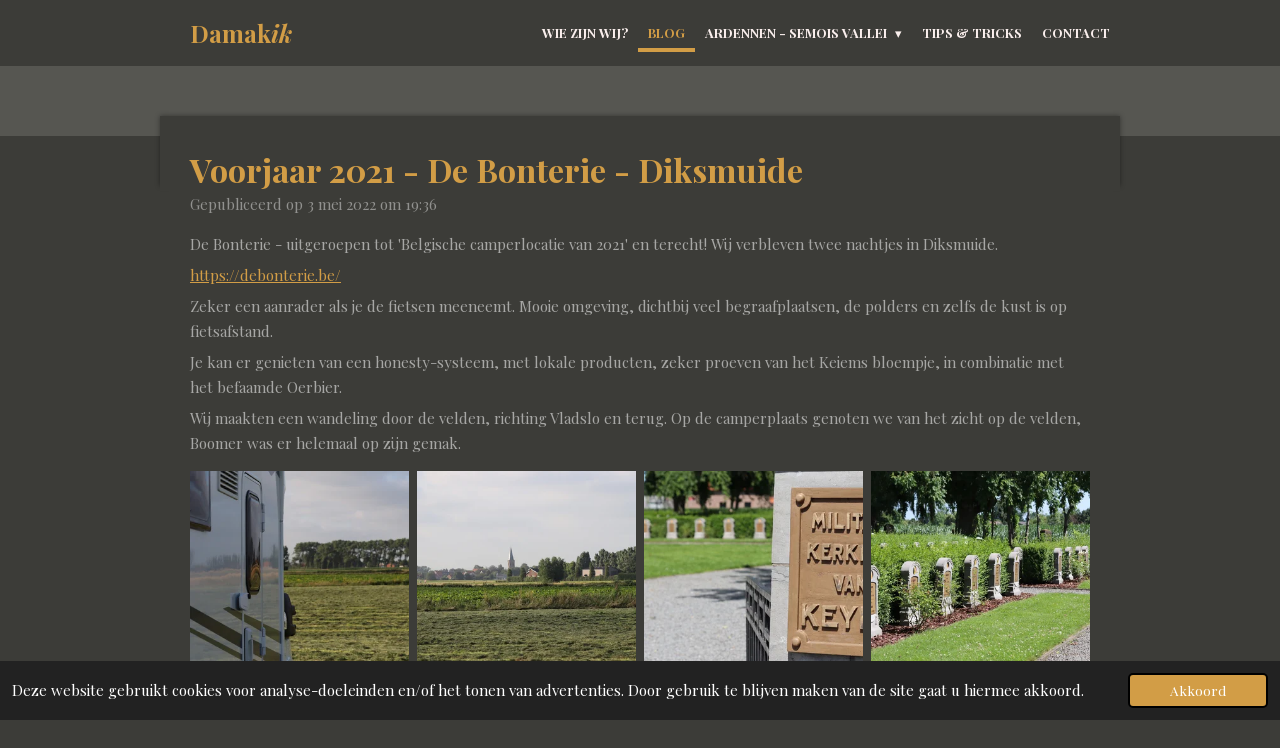

--- FILE ---
content_type: text/html; charset=UTF-8
request_url: https://www.damakik.be/blog/905195_voorjaar-2021-de-bonterie-diksmuide
body_size: 11745
content:
<!DOCTYPE html>
<html lang="nl">
    <head>
        <meta http-equiv="Content-Type" content="text/html; charset=utf-8">
        <meta name="viewport" content="width=device-width, initial-scale=1.0, maximum-scale=5.0">
        <meta http-equiv="X-UA-Compatible" content="IE=edge">
        <link rel="canonical" href="https://www.damakik.be/blog/905195_voorjaar-2021-de-bonterie-diksmuide">
        <link rel="sitemap" type="application/xml" href="https://www.damakik.be/sitemap.xml">
        <meta property="og:title" content="Voorjaar 2021 - De Bonterie - Diksmuide">
        <meta property="og:url" content="https://www.damakik.be/blog/905195_voorjaar-2021-de-bonterie-diksmuide">
        <base href="https://www.damakik.be/">
        <meta name="description" property="og:description" content="Naar Diksmuide, op camperplaats De Bonterie">
                <script nonce="5ecf6a0fe90afbbbe39848402b106d2f">
            
            window.JOUWWEB = window.JOUWWEB || {};
            window.JOUWWEB.application = window.JOUWWEB.application || {};
            window.JOUWWEB.application = {"backends":[{"domain":"jouwweb.nl","freeDomain":"jouwweb.site"},{"domain":"webador.com","freeDomain":"webadorsite.com"},{"domain":"webador.de","freeDomain":"webadorsite.com"},{"domain":"webador.fr","freeDomain":"webadorsite.com"},{"domain":"webador.es","freeDomain":"webadorsite.com"},{"domain":"webador.it","freeDomain":"webadorsite.com"},{"domain":"jouwweb.be","freeDomain":"jouwweb.site"},{"domain":"webador.ie","freeDomain":"webadorsite.com"},{"domain":"webador.co.uk","freeDomain":"webadorsite.com"},{"domain":"webador.at","freeDomain":"webadorsite.com"},{"domain":"webador.be","freeDomain":"webadorsite.com"},{"domain":"webador.ch","freeDomain":"webadorsite.com"},{"domain":"webador.ch","freeDomain":"webadorsite.com"},{"domain":"webador.mx","freeDomain":"webadorsite.com"},{"domain":"webador.com","freeDomain":"webadorsite.com"},{"domain":"webador.dk","freeDomain":"webadorsite.com"},{"domain":"webador.se","freeDomain":"webadorsite.com"},{"domain":"webador.no","freeDomain":"webadorsite.com"},{"domain":"webador.fi","freeDomain":"webadorsite.com"},{"domain":"webador.ca","freeDomain":"webadorsite.com"},{"domain":"webador.ca","freeDomain":"webadorsite.com"},{"domain":"webador.pl","freeDomain":"webadorsite.com"},{"domain":"webador.com.au","freeDomain":"webadorsite.com"},{"domain":"webador.nz","freeDomain":"webadorsite.com"}],"editorLocale":"nl-BE","editorTimezone":"Europe\/Brussels","editorLanguage":"nl","analytics4TrackingId":"G-E6PZPGE4QM","analyticsDimensions":[],"backendDomain":"www.jouwweb.nl","backendShortDomain":"jouwweb.nl","backendKey":"jouwweb-nl","freeWebsiteDomain":"jouwweb.site","noSsl":false,"build":{"reference":"bdb0db9"},"linkHostnames":["www.jouwweb.nl","www.webador.com","www.webador.de","www.webador.fr","www.webador.es","www.webador.it","www.jouwweb.be","www.webador.ie","www.webador.co.uk","www.webador.at","www.webador.be","www.webador.ch","fr.webador.ch","www.webador.mx","es.webador.com","www.webador.dk","www.webador.se","www.webador.no","www.webador.fi","www.webador.ca","fr.webador.ca","www.webador.pl","www.webador.com.au","www.webador.nz"],"assetsUrl":"https:\/\/assets.jwwb.nl","loginUrl":"https:\/\/www.jouwweb.nl\/inloggen","publishUrl":"https:\/\/www.jouwweb.nl\/v2\/website\/2463824\/publish-proxy","adminUserOrIp":false,"pricing":{"plans":{"lite":{"amount":"700","currency":"EUR"},"pro":{"amount":"1200","currency":"EUR"},"business":{"amount":"2400","currency":"EUR"}},"yearlyDiscount":{"price":{"amount":"0","currency":"EUR"},"ratio":0,"percent":"0%","discountPrice":{"amount":"0","currency":"EUR"},"termPricePerMonth":{"amount":"0","currency":"EUR"},"termPricePerYear":{"amount":"0","currency":"EUR"}}},"hcUrl":{"add-product-variants":"https:\/\/help.jouwweb.nl\/hc\/nl\/articles\/28594307773201","basic-vs-advanced-shipping":"https:\/\/help.jouwweb.nl\/hc\/nl\/articles\/28594268794257","html-in-head":"https:\/\/help.jouwweb.nl\/hc\/nl\/articles\/28594336422545","link-domain-name":"https:\/\/help.jouwweb.nl\/hc\/nl\/articles\/28594325307409","optimize-for-mobile":"https:\/\/help.jouwweb.nl\/hc\/nl\/articles\/28594312927121","seo":"https:\/\/help.jouwweb.nl\/hc\/nl\/sections\/28507243966737","transfer-domain-name":"https:\/\/help.jouwweb.nl\/hc\/nl\/articles\/28594325232657","website-not-secure":"https:\/\/help.jouwweb.nl\/hc\/nl\/articles\/28594252935825"}};
            window.JOUWWEB.brand = {"type":"jouwweb","name":"JouwWeb","domain":"JouwWeb.nl","supportEmail":"support@jouwweb.nl"};
                    
                window.JOUWWEB = window.JOUWWEB || {};
                window.JOUWWEB.websiteRendering = {"locale":"nl-NL","timezone":"Europe\/Brussels","routes":{"api\/upload\/product-field":"\/_api\/upload\/product-field","checkout\/cart":"\/winkelwagen","payment":"\/bestelling-afronden\/:publicOrderId","payment\/forward":"\/bestelling-afronden\/:publicOrderId\/forward","public-order":"\/bestelling\/:publicOrderId","checkout\/authorize":"\/winkelwagen\/authorize\/:gateway","wishlist":"\/verlanglijst"}};
                                                    window.JOUWWEB.website = {"id":2463824,"locale":"nl-NL","enabled":true,"title":"Damakik","hasTitle":true,"roleOfLoggedInUser":null,"ownerLocale":"nl-BE","plan":"pro","freeWebsiteDomain":"jouwweb.site","backendKey":"jouwweb-be","currency":"EUR","defaultLocale":"nl-NL","url":"https:\/\/www.damakik.be\/","homepageSegmentId":13489437,"category":"website","isOffline":false,"isPublished":true,"locales":["nl-NL"],"allowed":{"ads":false,"credits":true,"externalLinks":true,"slideshow":true,"customDefaultSlideshow":true,"hostedAlbums":true,"moderators":true,"mailboxQuota":1,"statisticsVisitors":true,"statisticsDetailed":true,"statisticsMonths":1,"favicon":true,"password":true,"freeDomains":0,"freeMailAccounts":1,"canUseLanguages":false,"fileUpload":true,"legacyFontSize":false,"webshop":true,"products":10,"imageText":false,"search":true,"audioUpload":true,"videoUpload":0,"allowDangerousForms":false,"allowHtmlCode":true,"mobileBar":true,"sidebar":false,"poll":false,"allowCustomForms":true,"allowBusinessListing":true,"allowCustomAnalytics":true,"allowAccountingLink":true,"digitalProducts":false,"sitemapElement":true},"mobileBar":{"enabled":false,"theme":"light","email":{"active":true},"location":{"active":false},"phone":{"active":false},"whatsapp":{"active":true},"social":{"active":false,"network":"facebook"}},"webshop":{"enabled":false,"currency":"EUR","taxEnabled":true,"taxInclusive":true,"vatDisclaimerVisible":false,"orderNotice":"<p>Indien je speciale wensen hebt, kan je deze doorgeven in het &#39;Opmerkingen&#39; veld in de laatste stap. Laat ons gerust weten welke andere producten u graag nog zou willen vinden in de shop.<\/p>","orderConfirmation":"<p>Hartelijk bedankt voor je bestelling! Koos je voor &#39;afhalen in Lebbeke&#39;, dan nemen wij snel contact met je op om een datum te prikken.<\/p>","freeShipping":true,"freeShippingAmount":"30.00","shippingDisclaimerVisible":false,"pickupAllowed":true,"couponAllowed":true,"detailsPageAvailable":true,"socialMediaVisible":true,"termsPage":9586848,"termsPageUrl":"\/contact","extraTerms":null,"pricingVisible":true,"orderButtonVisible":true,"shippingAdvanced":false,"shippingAdvancedBackEnd":false,"soldOutVisible":true,"backInStockNotificationEnabled":false,"canAddProducts":true,"nextOrderNumber":38,"allowedServicePoints":["bpost"],"sendcloudConfigured":false,"sendcloudFallbackPublicKey":"a3d50033a59b4a598f1d7ce7e72aafdf","taxExemptionAllowed":true,"invoiceComment":null,"emptyCartVisible":false,"minimumOrderPrice":null,"productNumbersEnabled":false,"wishlistEnabled":false,"hideTaxOnCart":false},"isTreatedAsWebshop":false};                            window.JOUWWEB.cart = {"products":[],"coupon":null,"shippingCountryCode":null,"shippingChoice":null,"breakdown":[]};                            window.JOUWWEB.scripts = [];                        window.parent.JOUWWEB.colorPalette = window.JOUWWEB.colorPalette;
        </script>
                <title>Voorjaar 2021 - De Bonterie - Diksmuide</title>
                                                                                                                                                                            <meta name="twitter:card" content="summary">
                                                    <script src="https://www.google.com/recaptcha/enterprise.js?hl=nl&amp;render=explicit" nonce="5ecf6a0fe90afbbbe39848402b106d2f" data-turbo-track="reload"></script>
<script src="https://plausible.io/js/script.manual.js" nonce="5ecf6a0fe90afbbbe39848402b106d2f" data-turbo-track="reload" defer data-domain="shard24.jouwweb.nl"></script>
<link rel="stylesheet" type="text/css" href="https://gfonts.jwwb.nl/css?display=fallback&amp;family=Playfair+Display%3A400%2C700%2C400italic%2C700italic" nonce="5ecf6a0fe90afbbbe39848402b106d2f" data-turbo-track="dynamic">
<script src="https://assets.jwwb.nl/assets/build/website-rendering/nl-NL.js?bust=af8dcdef13a1895089e9" nonce="5ecf6a0fe90afbbbe39848402b106d2f" data-turbo-track="reload" defer></script>
<script src="https://assets.jwwb.nl/assets/website-rendering/runtime.cee983c75391f900fb05.js?bust=4ce5de21b577bc4120dd" nonce="5ecf6a0fe90afbbbe39848402b106d2f" data-turbo-track="reload" defer></script>
<script src="https://assets.jwwb.nl/assets/website-rendering/812.881ee67943804724d5af.js?bust=78ab7ad7d6392c42d317" nonce="5ecf6a0fe90afbbbe39848402b106d2f" data-turbo-track="reload" defer></script>
<script src="https://assets.jwwb.nl/assets/website-rendering/main.5cc2a9179e0462270809.js?bust=47fa63093185ee0400ae" nonce="5ecf6a0fe90afbbbe39848402b106d2f" data-turbo-track="reload" defer></script>
<link rel="preload" href="https://assets.jwwb.nl/assets/website-rendering/styles.c611799110a447e67981.css?bust=226f06dc4f39cd5a64cc" as="style">
<link rel="preload" href="https://assets.jwwb.nl/assets/website-rendering/fonts/icons-website-rendering/font/website-rendering.woff2?bust=bd2797014f9452dadc8e" as="font" crossorigin>
<link rel="preconnect" href="https://gfonts.jwwb.nl">
<link rel="stylesheet" type="text/css" href="https://assets.jwwb.nl/assets/website-rendering/styles.c611799110a447e67981.css?bust=226f06dc4f39cd5a64cc" nonce="5ecf6a0fe90afbbbe39848402b106d2f" data-turbo-track="dynamic">
<link rel="preconnect" href="https://assets.jwwb.nl">
<link rel="stylesheet" type="text/css" href="https://primary.jwwb.nl/public/z/u/j/temp-pezsrocwjfgkwhjtmrtd/style.css?bust=1768828649" nonce="5ecf6a0fe90afbbbe39848402b106d2f" data-turbo-track="dynamic">    </head>
    <body
        id="top"
        class="jw-is-no-slideshow jw-header-is-text jw-is-segment-post jw-is-frontend jw-is-no-sidebar jw-is-no-messagebar jw-is-no-touch-device jw-is-no-mobile"
                                    data-jouwweb-page="905195"
                                                data-jouwweb-segment-id="905195"
                                                data-jouwweb-segment-type="post"
                                                data-template-threshold="960"
                                                data-template-name="professional&#x7C;professional-shop"
                            itemscope
        itemtype="https://schema.org/NewsArticle"
    >
                                    <meta itemprop="url" content="https://www.damakik.be/blog/905195_voorjaar-2021-de-bonterie-diksmuide">
        <a href="#main-content" class="jw-skip-link">
            Ga direct naar de hoofdinhoud        </a>
        <div class="jw-background"></div>
        <div class="jw-body">
            <div class="jw-mobile-menu jw-mobile-is-text js-mobile-menu">
            <span class="jw-mobile-menu__button jw-mobile-menu__button--dummy"></span>        <div class="jw-mobile-header jw-mobile-header--text">
        <a            class="jw-mobile-header-content"
                            href="/"
                        >
                                        <div class="jw-mobile-text">
                    <span style="display: inline-block; font-size: 30px;"><span style="display: inline-block; font-size: 16px;"><span style="display: inline-block; font-size: 24px;"> <strong>Damak<em>ik</em></strong></span></span></span>                </div>
                    </a>
    </div>

    
            <button
            type="button"
            class="jw-mobile-menu__button jw-mobile-toggle"
            aria-label="Open / sluit menu"
        >
            <span class="jw-icon-burger"></span>
        </button>
    </div>
            <header class="topbar js-fixed-header-container">
    <div class="inner clear js-topbar-content-container">
        <div class="header">
            <div class="jw-header-logo">
        <div
    class="jw-header jw-header-title-container jw-header-text jw-header-text-toggle"
    data-stylable="true"
>
    <a        id="jw-header-title"
        class="jw-header-title"
                    href="/"
            >
        <span style="display: inline-block; font-size: 30px;"><span style="display: inline-block; font-size: 16px;"><span style="display: inline-block; font-size: 24px;"> <strong>Damak<em>ik</em></strong></span></span></span>    </a>
</div>
</div>
        </div>
        <nav class="jw-menu-copy">
            <ul
    id="jw-menu"
    class="jw-menu jw-menu-horizontal"
            >
            <li
    class="jw-menu-item"
>
        <a        class="jw-menu-link"
        href="/"                                            data-page-link-id="13489437"
                            >
                <span class="">
            Wie zijn wij?        </span>
            </a>
                </li>
            <li
    class="jw-menu-item jw-menu-is-active"
>
        <a        class="jw-menu-link js-active-menu-item"
        href="/blog"                                            data-page-link-id="9580219"
                            >
                <span class="">
            Blog        </span>
            </a>
                </li>
            <li
    class="jw-menu-item jw-menu-has-submenu"
>
        <a        class="jw-menu-link"
        href="/ardennen-semois-vallei"                                            data-page-link-id="32859507"
                            >
                <span class="">
            Ardennen - Semois vallei        </span>
                    <span class="jw-arrow jw-arrow-toplevel"></span>
            </a>
                    <ul
            class="jw-submenu"
                    >
                            <li
    class="jw-menu-item jw-menu-has-submenu"
>
        <a        class="jw-menu-link"
        href="/ardennen-semois-vallei/wandelingen"                                            data-page-link-id="32859802"
                            >
                <span class="">
            Wandelingen        </span>
                    <span class="jw-arrow"></span>
            </a>
                    <ul
            class="jw-submenu"
                    >
                            <li
    class="jw-menu-item"
>
        <a        class="jw-menu-link"
        href="/ardennen-semois-vallei/wandelingen/pittige-wandelingen-met-prachtige-uitzichten"                                            data-page-link-id="33016709"
                            >
                <span class="">
            Pittige wandelingen met prachtige uitzichten        </span>
            </a>
                </li>
                            <li
    class="jw-menu-item"
>
        <a        class="jw-menu-link"
        href="/ardennen-semois-vallei/wandelingen/hondvriendelijke-routes"                                            data-page-link-id="33016725"
                            >
                <span class="">
            Hondvriendelijke routes        </span>
            </a>
                </li>
                            <li
    class="jw-menu-item"
>
        <a        class="jw-menu-link"
        href="/ardennen-semois-vallei/wandelingen/trek-eropuit-de-wijde-omgeving-in"                                            data-page-link-id="33016743"
                            >
                <span class="">
            Trek eropuit, de wijde omgeving in        </span>
            </a>
                </li>
                    </ul>
        </li>
                            <li
    class="jw-menu-item"
>
        <a        class="jw-menu-link"
        href="/ardennen-semois-vallei/de-mooiste-dorpjes"                                            data-page-link-id="32875587"
                            >
                <span class="">
            De mooiste dorpjes        </span>
            </a>
                </li>
                            <li
    class="jw-menu-item jw-menu-has-submenu"
>
        <a        class="jw-menu-link"
        href="/ardennen-semois-vallei/leuke-adresjes"                                            data-page-link-id="32860206"
                            >
                <span class="">
            Leuke adresjes        </span>
                    <span class="jw-arrow"></span>
            </a>
                    <ul
            class="jw-submenu"
                    >
                            <li
    class="jw-menu-item"
>
        <a        class="jw-menu-link"
        href="/ardennen-semois-vallei/leuke-adresjes/eten-en-drinken"                                            data-page-link-id="33016562"
                            >
                <span class="">
            Eten en drinken        </span>
            </a>
                </li>
                            <li
    class="jw-menu-item"
>
        <a        class="jw-menu-link"
        href="/ardennen-semois-vallei/leuke-adresjes/shoppen-en-ontdekken"                                            data-page-link-id="33016643"
                            >
                <span class="">
            Shoppen en ontdekken        </span>
            </a>
                </li>
                            <li
    class="jw-menu-item"
>
        <a        class="jw-menu-link"
        href="/ardennen-semois-vallei/leuke-adresjes/boodschappen-en-praktische-tips"                                            data-page-link-id="33016651"
                            >
                <span class="">
            Boodschappen en praktische tips        </span>
            </a>
                </li>
                    </ul>
        </li>
                    </ul>
        </li>
            <li
    class="jw-menu-item"
>
        <a        class="jw-menu-link"
        href="/tips-tricks"                                            data-page-link-id="9603423"
                            >
                <span class="">
            Tips &amp; tricks        </span>
            </a>
                </li>
            <li
    class="jw-menu-item"
>
        <a        class="jw-menu-link"
        href="/contact"                                            data-page-link-id="9586848"
                            >
                <span class="">
            Contact        </span>
            </a>
                </li>
    
    </ul>

    <script nonce="5ecf6a0fe90afbbbe39848402b106d2f" id="jw-mobile-menu-template" type="text/template">
        <ul id="jw-menu" class="jw-menu jw-menu-horizontal">
                            <li
    class="jw-menu-item"
>
        <a        class="jw-menu-link"
        href="/"                                            data-page-link-id="13489437"
                            >
                <span class="">
            Wie zijn wij?        </span>
            </a>
                </li>
                            <li
    class="jw-menu-item jw-menu-is-active"
>
        <a        class="jw-menu-link js-active-menu-item"
        href="/blog"                                            data-page-link-id="9580219"
                            >
                <span class="">
            Blog        </span>
            </a>
                </li>
                            <li
    class="jw-menu-item jw-menu-has-submenu"
>
        <a        class="jw-menu-link"
        href="/ardennen-semois-vallei"                                            data-page-link-id="32859507"
                            >
                <span class="">
            Ardennen - Semois vallei        </span>
                    <span class="jw-arrow jw-arrow-toplevel"></span>
            </a>
                    <ul
            class="jw-submenu"
                    >
                            <li
    class="jw-menu-item jw-menu-has-submenu"
>
        <a        class="jw-menu-link"
        href="/ardennen-semois-vallei/wandelingen"                                            data-page-link-id="32859802"
                            >
                <span class="">
            Wandelingen        </span>
                    <span class="jw-arrow"></span>
            </a>
                    <ul
            class="jw-submenu"
                    >
                            <li
    class="jw-menu-item"
>
        <a        class="jw-menu-link"
        href="/ardennen-semois-vallei/wandelingen/pittige-wandelingen-met-prachtige-uitzichten"                                            data-page-link-id="33016709"
                            >
                <span class="">
            Pittige wandelingen met prachtige uitzichten        </span>
            </a>
                </li>
                            <li
    class="jw-menu-item"
>
        <a        class="jw-menu-link"
        href="/ardennen-semois-vallei/wandelingen/hondvriendelijke-routes"                                            data-page-link-id="33016725"
                            >
                <span class="">
            Hondvriendelijke routes        </span>
            </a>
                </li>
                            <li
    class="jw-menu-item"
>
        <a        class="jw-menu-link"
        href="/ardennen-semois-vallei/wandelingen/trek-eropuit-de-wijde-omgeving-in"                                            data-page-link-id="33016743"
                            >
                <span class="">
            Trek eropuit, de wijde omgeving in        </span>
            </a>
                </li>
                    </ul>
        </li>
                            <li
    class="jw-menu-item"
>
        <a        class="jw-menu-link"
        href="/ardennen-semois-vallei/de-mooiste-dorpjes"                                            data-page-link-id="32875587"
                            >
                <span class="">
            De mooiste dorpjes        </span>
            </a>
                </li>
                            <li
    class="jw-menu-item jw-menu-has-submenu"
>
        <a        class="jw-menu-link"
        href="/ardennen-semois-vallei/leuke-adresjes"                                            data-page-link-id="32860206"
                            >
                <span class="">
            Leuke adresjes        </span>
                    <span class="jw-arrow"></span>
            </a>
                    <ul
            class="jw-submenu"
                    >
                            <li
    class="jw-menu-item"
>
        <a        class="jw-menu-link"
        href="/ardennen-semois-vallei/leuke-adresjes/eten-en-drinken"                                            data-page-link-id="33016562"
                            >
                <span class="">
            Eten en drinken        </span>
            </a>
                </li>
                            <li
    class="jw-menu-item"
>
        <a        class="jw-menu-link"
        href="/ardennen-semois-vallei/leuke-adresjes/shoppen-en-ontdekken"                                            data-page-link-id="33016643"
                            >
                <span class="">
            Shoppen en ontdekken        </span>
            </a>
                </li>
                            <li
    class="jw-menu-item"
>
        <a        class="jw-menu-link"
        href="/ardennen-semois-vallei/leuke-adresjes/boodschappen-en-praktische-tips"                                            data-page-link-id="33016651"
                            >
                <span class="">
            Boodschappen en praktische tips        </span>
            </a>
                </li>
                    </ul>
        </li>
                    </ul>
        </li>
                            <li
    class="jw-menu-item"
>
        <a        class="jw-menu-link"
        href="/tips-tricks"                                            data-page-link-id="9603423"
                            >
                <span class="">
            Tips &amp; tricks        </span>
            </a>
                </li>
                            <li
    class="jw-menu-item"
>
        <a        class="jw-menu-link"
        href="/contact"                                            data-page-link-id="9586848"
                            >
                <span class="">
            Contact        </span>
            </a>
                </li>
            
                    </ul>
    </script>
        </nav>
    </div>
</header>
<div class="wrapper">
    <div class="spacer"></div>
        <script nonce="5ecf6a0fe90afbbbe39848402b106d2f">
        window.JOUWWEB.templateConfig = {
            header: {
                selector: '.topbar',
                mobileSelector: '.jw-mobile-menu',
                updatePusher: function (headerHeight, state) {
                    $('.jw-menu-clone').css('top', headerHeight);

                    // Logo height change implies header height change, so we update
                    // the styles dependent on logo height in the same callback as the header height.
                    var headerLogoHeight = document.querySelector('.jw-header-logo').offsetHeight;
                    document.documentElement.style.setProperty('--header-logo-height', headerLogoHeight + 'px');
                },
            },
        };
    </script>
</div>
<div class="main-content">
    
<main id="main-content" class="block-content">
    <div data-section-name="content" class="jw-section jw-section-content jw-responsive">
        
<div class="jw-strip jw-strip--default jw-strip--style-color jw-strip--primary jw-strip--color-default jw-strip--padding-start"><div class="jw-strip__content-container"><div class="jw-strip__content jw-responsive">    
                    
    <h1
        class="jw-heading jw-heading-130 heading__no-margin jw-news-page__heading-without-margin js-editor-open-settings"
        itemprop="headline"
    >
        Voorjaar 2021 - De Bonterie - Diksmuide    </h1>
            <div class="jw-news-page__meta js-editor-open-settings">
                                                        <meta itemprop="image" content="https://primary.jwwb.nl/public/z/u/j/temp-pezsrocwjfgkwhjtmrtd/zynk0z/img_2108jpg.jpg">
                                        <meta itemprop="datePublished" content="2022-05-03T17:36:14+00:00">
                Gepubliceerd op 3 mei 2022 om 19:36                                                                <span
            itemscope
            itemprop="publisher"
            itemtype="https://schema.org/Organization"
        ><meta
                    itemprop="url"
                    content="https://www.damakik.be/"
                ><meta
                    itemprop="name"
                    content="Damakik"
                ><span
            itemscope
            itemprop="logo"
            itemtype="https://schema.org/ImageObject"
        ><meta
                    itemprop="url"
                    content="https://primary.jwwb.nl/public/z/u/j/temp-pezsrocwjfgkwhjtmrtd/q344ly/logo-damakik-5.jpg?enable-io=true&amp;enable=upscale&amp;height=60"
                ><meta
                    itemprop="width"
                    content="84"
                ><meta
                    itemprop="height"
                    content="60"
                ></span></span>                    </div>
    </div></div></div>
<div class="news-page-content-container">
    <div
    id="jw-element-161853569"
    data-jw-element-id="161853569"
        class="jw-tree-node jw-element jw-strip-root jw-tree-container jw-responsive jw-node-is-first-child jw-node-is-last-child"
>
    <div
    id="jw-element-352373748"
    data-jw-element-id="352373748"
        class="jw-tree-node jw-element jw-strip jw-tree-container jw-responsive jw-strip--default jw-strip--style-color jw-strip--color-default jw-strip--padding-both jw-node-is-first-child jw-strip--primary jw-node-is-last-child"
>
    <div class="jw-strip__content-container"><div class="jw-strip__content jw-responsive"><div
    id="jw-element-161853636"
    data-jw-element-id="161853636"
        class="jw-tree-node jw-element jw-image-text jw-node-is-first-child"
>
    <div class="jw-element-imagetext-text">
            <p>De Bonterie - uitgeroepen tot 'Belgische camperlocatie van 2021' en terecht! Wij verbleven twee nachtjes in Diksmuide.</p>
<p><a href="https://debonterie.be/">https://debonterie.be/</a></p>
<p>Zeker een aanrader als je de fietsen meeneemt. Mooie omgeving, dichtbij veel begraafplaatsen, de polders en zelfs de kust is op fietsafstand.&nbsp;</p>
<p>Je kan er genieten van een honesty-systeem, met lokale producten, zeker proeven van het Keiems bloempje, in combinatie met het befaamde Oerbier.</p>
<p>Wij maakten een wandeling door de velden, richting Vladslo en terug. Op de camperplaats genoten we van het zicht op de velden, Boomer was er helemaal op zijn gemak.&nbsp;&nbsp;</p>    </div>
</div><div
    id="jw-element-161854282"
    data-jw-element-id="161854282"
        class="jw-tree-node jw-element jw-album-raster jw-node-is-last-child"
>
    
<div class="jw-album jw-album--display-format-cover jw-album--size-medium jw-album--spacing-compact jw-album--no-captions" data-per-page="12">
            <a
    id="jw-album-image-16377826"
    href="https://primary.jwwb.nl/public/z/u/j/temp-pezsrocwjfgkwhjtmrtd/zynk0z/img_2108jpg.jpg"
    class="jw-album-image"
    data-width="1920"
    data-height="2880"
    data-caption="img_2108jpg.jpg"
    aria-label="img_2108jpg.jpg"
    style="--source-aspect-ratio: 0.6667"
>
    <div class="jw-album-image__inner">
        <div class="jw-album-image__aspect"></div>
        <img class="jw-album-image__image" alt="img_2108jpg.jpg" src="https://primary.jwwb.nl/public/z/u/j/temp-pezsrocwjfgkwhjtmrtd/zynk0z/img_2108jpg.jpg?enable-io=true&amp;enable=upscale&amp;crop=1%3A1&amp;width=800" srcset="https://primary.jwwb.nl/public/z/u/j/temp-pezsrocwjfgkwhjtmrtd/zynk0z/img_2108jpg.jpg?enable-io=true&amp;crop=1%3A1&amp;width=96 96w, https://primary.jwwb.nl/public/z/u/j/temp-pezsrocwjfgkwhjtmrtd/zynk0z/img_2108jpg.jpg?enable-io=true&amp;crop=1%3A1&amp;width=147 147w, https://primary.jwwb.nl/public/z/u/j/temp-pezsrocwjfgkwhjtmrtd/zynk0z/img_2108jpg.jpg?enable-io=true&amp;crop=1%3A1&amp;width=226 226w, https://primary.jwwb.nl/public/z/u/j/temp-pezsrocwjfgkwhjtmrtd/zynk0z/img_2108jpg.jpg?enable-io=true&amp;crop=1%3A1&amp;width=347 347w, https://primary.jwwb.nl/public/z/u/j/temp-pezsrocwjfgkwhjtmrtd/zynk0z/img_2108jpg.jpg?enable-io=true&amp;crop=1%3A1&amp;width=532 532w, https://primary.jwwb.nl/public/z/u/j/temp-pezsrocwjfgkwhjtmrtd/zynk0z/img_2108jpg.jpg?enable-io=true&amp;crop=1%3A1&amp;width=816 816w, https://primary.jwwb.nl/public/z/u/j/temp-pezsrocwjfgkwhjtmrtd/zynk0z/img_2108jpg.jpg?enable-io=true&amp;crop=1%3A1&amp;width=1252 1252w, https://primary.jwwb.nl/public/z/u/j/temp-pezsrocwjfgkwhjtmrtd/zynk0z/img_2108jpg.jpg?enable-io=true&amp;crop=1%3A1&amp;width=1920 1920w" sizes="auto, min(100vw, 300px), 100vw" loading="lazy" width="800" height="800">            </div>
</a>
            <a
    id="jw-album-image-16377827"
    href="https://primary.jwwb.nl/public/z/u/j/temp-pezsrocwjfgkwhjtmrtd/6fl1kz/img_2099jpg.jpg"
    class="jw-album-image"
    data-width="1920"
    data-height="1280"
    data-caption="img_2099jpg.jpg"
    aria-label="img_2099jpg.jpg"
    style="--source-aspect-ratio: 1.5009"
>
    <div class="jw-album-image__inner">
        <div class="jw-album-image__aspect"></div>
        <img class="jw-album-image__image" alt="img_2099jpg.jpg" src="https://primary.jwwb.nl/public/z/u/j/temp-pezsrocwjfgkwhjtmrtd/6fl1kz/img_2099jpg.jpg?enable-io=true&amp;enable=upscale&amp;crop=1%3A1&amp;width=800" srcset="https://primary.jwwb.nl/public/z/u/j/temp-pezsrocwjfgkwhjtmrtd/6fl1kz/img_2099jpg.jpg?enable-io=true&amp;crop=1%3A1&amp;width=96 96w, https://primary.jwwb.nl/public/z/u/j/temp-pezsrocwjfgkwhjtmrtd/6fl1kz/img_2099jpg.jpg?enable-io=true&amp;crop=1%3A1&amp;width=147 147w, https://primary.jwwb.nl/public/z/u/j/temp-pezsrocwjfgkwhjtmrtd/6fl1kz/img_2099jpg.jpg?enable-io=true&amp;crop=1%3A1&amp;width=226 226w, https://primary.jwwb.nl/public/z/u/j/temp-pezsrocwjfgkwhjtmrtd/6fl1kz/img_2099jpg.jpg?enable-io=true&amp;crop=1%3A1&amp;width=347 347w, https://primary.jwwb.nl/public/z/u/j/temp-pezsrocwjfgkwhjtmrtd/6fl1kz/img_2099jpg.jpg?enable-io=true&amp;crop=1%3A1&amp;width=532 532w, https://primary.jwwb.nl/public/z/u/j/temp-pezsrocwjfgkwhjtmrtd/6fl1kz/img_2099jpg.jpg?enable-io=true&amp;crop=1%3A1&amp;width=816 816w, https://primary.jwwb.nl/public/z/u/j/temp-pezsrocwjfgkwhjtmrtd/6fl1kz/img_2099jpg.jpg?enable-io=true&amp;crop=1%3A1&amp;width=1252 1252w, https://primary.jwwb.nl/public/z/u/j/temp-pezsrocwjfgkwhjtmrtd/6fl1kz/img_2099jpg.jpg?enable-io=true&amp;crop=1%3A1&amp;width=1920 1920w" sizes="auto, min(100vw, 300px), 100vw" loading="lazy" width="800" height="800">            </div>
</a>
            <a
    id="jw-album-image-16377828"
    href="https://primary.jwwb.nl/public/z/u/j/temp-pezsrocwjfgkwhjtmrtd/iiaorf/img_2126jpg.jpg"
    class="jw-album-image"
    data-width="1920"
    data-height="1280"
    data-caption="img_2126jpg.jpg"
    aria-label="img_2126jpg.jpg"
    style="--source-aspect-ratio: 1.5009"
>
    <div class="jw-album-image__inner">
        <div class="jw-album-image__aspect"></div>
        <img class="jw-album-image__image" alt="img_2126jpg.jpg" src="https://primary.jwwb.nl/public/z/u/j/temp-pezsrocwjfgkwhjtmrtd/iiaorf/img_2126jpg.jpg?enable-io=true&amp;enable=upscale&amp;crop=1%3A1&amp;width=800" srcset="https://primary.jwwb.nl/public/z/u/j/temp-pezsrocwjfgkwhjtmrtd/iiaorf/img_2126jpg.jpg?enable-io=true&amp;crop=1%3A1&amp;width=96 96w, https://primary.jwwb.nl/public/z/u/j/temp-pezsrocwjfgkwhjtmrtd/iiaorf/img_2126jpg.jpg?enable-io=true&amp;crop=1%3A1&amp;width=147 147w, https://primary.jwwb.nl/public/z/u/j/temp-pezsrocwjfgkwhjtmrtd/iiaorf/img_2126jpg.jpg?enable-io=true&amp;crop=1%3A1&amp;width=226 226w, https://primary.jwwb.nl/public/z/u/j/temp-pezsrocwjfgkwhjtmrtd/iiaorf/img_2126jpg.jpg?enable-io=true&amp;crop=1%3A1&amp;width=347 347w, https://primary.jwwb.nl/public/z/u/j/temp-pezsrocwjfgkwhjtmrtd/iiaorf/img_2126jpg.jpg?enable-io=true&amp;crop=1%3A1&amp;width=532 532w, https://primary.jwwb.nl/public/z/u/j/temp-pezsrocwjfgkwhjtmrtd/iiaorf/img_2126jpg.jpg?enable-io=true&amp;crop=1%3A1&amp;width=816 816w, https://primary.jwwb.nl/public/z/u/j/temp-pezsrocwjfgkwhjtmrtd/iiaorf/img_2126jpg.jpg?enable-io=true&amp;crop=1%3A1&amp;width=1252 1252w, https://primary.jwwb.nl/public/z/u/j/temp-pezsrocwjfgkwhjtmrtd/iiaorf/img_2126jpg.jpg?enable-io=true&amp;crop=1%3A1&amp;width=1920 1920w" sizes="auto, min(100vw, 300px), 100vw" loading="lazy" width="800" height="800">            </div>
</a>
            <a
    id="jw-album-image-16377829"
    href="https://primary.jwwb.nl/public/z/u/j/temp-pezsrocwjfgkwhjtmrtd/jwytrt/img_2129jpg.jpg"
    class="jw-album-image"
    data-width="1920"
    data-height="1280"
    data-caption="img_2129jpg.jpg"
    aria-label="img_2129jpg.jpg"
    style="--source-aspect-ratio: 1.5009"
>
    <div class="jw-album-image__inner">
        <div class="jw-album-image__aspect"></div>
        <img class="jw-album-image__image" alt="img_2129jpg.jpg" src="https://primary.jwwb.nl/public/z/u/j/temp-pezsrocwjfgkwhjtmrtd/jwytrt/img_2129jpg.jpg?enable-io=true&amp;enable=upscale&amp;crop=1%3A1&amp;width=800" srcset="https://primary.jwwb.nl/public/z/u/j/temp-pezsrocwjfgkwhjtmrtd/jwytrt/img_2129jpg.jpg?enable-io=true&amp;crop=1%3A1&amp;width=96 96w, https://primary.jwwb.nl/public/z/u/j/temp-pezsrocwjfgkwhjtmrtd/jwytrt/img_2129jpg.jpg?enable-io=true&amp;crop=1%3A1&amp;width=147 147w, https://primary.jwwb.nl/public/z/u/j/temp-pezsrocwjfgkwhjtmrtd/jwytrt/img_2129jpg.jpg?enable-io=true&amp;crop=1%3A1&amp;width=226 226w, https://primary.jwwb.nl/public/z/u/j/temp-pezsrocwjfgkwhjtmrtd/jwytrt/img_2129jpg.jpg?enable-io=true&amp;crop=1%3A1&amp;width=347 347w, https://primary.jwwb.nl/public/z/u/j/temp-pezsrocwjfgkwhjtmrtd/jwytrt/img_2129jpg.jpg?enable-io=true&amp;crop=1%3A1&amp;width=532 532w, https://primary.jwwb.nl/public/z/u/j/temp-pezsrocwjfgkwhjtmrtd/jwytrt/img_2129jpg.jpg?enable-io=true&amp;crop=1%3A1&amp;width=816 816w, https://primary.jwwb.nl/public/z/u/j/temp-pezsrocwjfgkwhjtmrtd/jwytrt/img_2129jpg.jpg?enable-io=true&amp;crop=1%3A1&amp;width=1252 1252w, https://primary.jwwb.nl/public/z/u/j/temp-pezsrocwjfgkwhjtmrtd/jwytrt/img_2129jpg.jpg?enable-io=true&amp;crop=1%3A1&amp;width=1920 1920w" sizes="auto, min(100vw, 300px), 100vw" loading="lazy" width="800" height="800">            </div>
</a>
            <a
    id="jw-album-image-16377830"
    href="https://primary.jwwb.nl/public/z/u/j/temp-pezsrocwjfgkwhjtmrtd/qmb2ip/img_2105jpg.jpg"
    class="jw-album-image"
    data-width="1920"
    data-height="2880"
    data-caption="img_2105jpg.jpg"
    aria-label="img_2105jpg.jpg"
    style="--source-aspect-ratio: 0.6667"
>
    <div class="jw-album-image__inner">
        <div class="jw-album-image__aspect"></div>
        <img class="jw-album-image__image" alt="img_2105jpg.jpg" src="https://primary.jwwb.nl/public/z/u/j/temp-pezsrocwjfgkwhjtmrtd/qmb2ip/img_2105jpg.jpg?enable-io=true&amp;enable=upscale&amp;crop=1%3A1&amp;width=800" srcset="https://primary.jwwb.nl/public/z/u/j/temp-pezsrocwjfgkwhjtmrtd/qmb2ip/img_2105jpg.jpg?enable-io=true&amp;crop=1%3A1&amp;width=96 96w, https://primary.jwwb.nl/public/z/u/j/temp-pezsrocwjfgkwhjtmrtd/qmb2ip/img_2105jpg.jpg?enable-io=true&amp;crop=1%3A1&amp;width=147 147w, https://primary.jwwb.nl/public/z/u/j/temp-pezsrocwjfgkwhjtmrtd/qmb2ip/img_2105jpg.jpg?enable-io=true&amp;crop=1%3A1&amp;width=226 226w, https://primary.jwwb.nl/public/z/u/j/temp-pezsrocwjfgkwhjtmrtd/qmb2ip/img_2105jpg.jpg?enable-io=true&amp;crop=1%3A1&amp;width=347 347w, https://primary.jwwb.nl/public/z/u/j/temp-pezsrocwjfgkwhjtmrtd/qmb2ip/img_2105jpg.jpg?enable-io=true&amp;crop=1%3A1&amp;width=532 532w, https://primary.jwwb.nl/public/z/u/j/temp-pezsrocwjfgkwhjtmrtd/qmb2ip/img_2105jpg.jpg?enable-io=true&amp;crop=1%3A1&amp;width=816 816w, https://primary.jwwb.nl/public/z/u/j/temp-pezsrocwjfgkwhjtmrtd/qmb2ip/img_2105jpg.jpg?enable-io=true&amp;crop=1%3A1&amp;width=1252 1252w, https://primary.jwwb.nl/public/z/u/j/temp-pezsrocwjfgkwhjtmrtd/qmb2ip/img_2105jpg.jpg?enable-io=true&amp;crop=1%3A1&amp;width=1920 1920w" sizes="auto, min(100vw, 300px), 100vw" loading="lazy" width="800" height="800">            </div>
</a>
            <a
    id="jw-album-image-16377831"
    href="https://primary.jwwb.nl/public/z/u/j/temp-pezsrocwjfgkwhjtmrtd/n2cfg5/img_2103jpg.jpg"
    class="jw-album-image"
    data-width="1920"
    data-height="2880"
    data-caption="img_2103jpg.jpg"
    aria-label="img_2103jpg.jpg"
    style="--source-aspect-ratio: 0.6667"
>
    <div class="jw-album-image__inner">
        <div class="jw-album-image__aspect"></div>
        <img class="jw-album-image__image" alt="img_2103jpg.jpg" src="https://primary.jwwb.nl/public/z/u/j/temp-pezsrocwjfgkwhjtmrtd/n2cfg5/img_2103jpg.jpg?enable-io=true&amp;enable=upscale&amp;crop=1%3A1&amp;width=800" srcset="https://primary.jwwb.nl/public/z/u/j/temp-pezsrocwjfgkwhjtmrtd/n2cfg5/img_2103jpg.jpg?enable-io=true&amp;crop=1%3A1&amp;width=96 96w, https://primary.jwwb.nl/public/z/u/j/temp-pezsrocwjfgkwhjtmrtd/n2cfg5/img_2103jpg.jpg?enable-io=true&amp;crop=1%3A1&amp;width=147 147w, https://primary.jwwb.nl/public/z/u/j/temp-pezsrocwjfgkwhjtmrtd/n2cfg5/img_2103jpg.jpg?enable-io=true&amp;crop=1%3A1&amp;width=226 226w, https://primary.jwwb.nl/public/z/u/j/temp-pezsrocwjfgkwhjtmrtd/n2cfg5/img_2103jpg.jpg?enable-io=true&amp;crop=1%3A1&amp;width=347 347w, https://primary.jwwb.nl/public/z/u/j/temp-pezsrocwjfgkwhjtmrtd/n2cfg5/img_2103jpg.jpg?enable-io=true&amp;crop=1%3A1&amp;width=532 532w, https://primary.jwwb.nl/public/z/u/j/temp-pezsrocwjfgkwhjtmrtd/n2cfg5/img_2103jpg.jpg?enable-io=true&amp;crop=1%3A1&amp;width=816 816w, https://primary.jwwb.nl/public/z/u/j/temp-pezsrocwjfgkwhjtmrtd/n2cfg5/img_2103jpg.jpg?enable-io=true&amp;crop=1%3A1&amp;width=1252 1252w, https://primary.jwwb.nl/public/z/u/j/temp-pezsrocwjfgkwhjtmrtd/n2cfg5/img_2103jpg.jpg?enable-io=true&amp;crop=1%3A1&amp;width=1920 1920w" sizes="auto, min(100vw, 300px), 100vw" loading="lazy" width="800" height="800">            </div>
</a>
            <a
    id="jw-album-image-16377832"
    href="https://primary.jwwb.nl/public/z/u/j/temp-pezsrocwjfgkwhjtmrtd/1ppkud/img_2117jpg.jpg"
    class="jw-album-image"
    data-width="1920"
    data-height="2880"
    data-caption="img_2117jpg.jpg"
    aria-label="img_2117jpg.jpg"
    style="--source-aspect-ratio: 0.6667"
>
    <div class="jw-album-image__inner">
        <div class="jw-album-image__aspect"></div>
        <img class="jw-album-image__image" alt="img_2117jpg.jpg" src="https://primary.jwwb.nl/public/z/u/j/temp-pezsrocwjfgkwhjtmrtd/1ppkud/img_2117jpg.jpg?enable-io=true&amp;enable=upscale&amp;crop=1%3A1&amp;width=800" srcset="https://primary.jwwb.nl/public/z/u/j/temp-pezsrocwjfgkwhjtmrtd/1ppkud/img_2117jpg.jpg?enable-io=true&amp;crop=1%3A1&amp;width=96 96w, https://primary.jwwb.nl/public/z/u/j/temp-pezsrocwjfgkwhjtmrtd/1ppkud/img_2117jpg.jpg?enable-io=true&amp;crop=1%3A1&amp;width=147 147w, https://primary.jwwb.nl/public/z/u/j/temp-pezsrocwjfgkwhjtmrtd/1ppkud/img_2117jpg.jpg?enable-io=true&amp;crop=1%3A1&amp;width=226 226w, https://primary.jwwb.nl/public/z/u/j/temp-pezsrocwjfgkwhjtmrtd/1ppkud/img_2117jpg.jpg?enable-io=true&amp;crop=1%3A1&amp;width=347 347w, https://primary.jwwb.nl/public/z/u/j/temp-pezsrocwjfgkwhjtmrtd/1ppkud/img_2117jpg.jpg?enable-io=true&amp;crop=1%3A1&amp;width=532 532w, https://primary.jwwb.nl/public/z/u/j/temp-pezsrocwjfgkwhjtmrtd/1ppkud/img_2117jpg.jpg?enable-io=true&amp;crop=1%3A1&amp;width=816 816w, https://primary.jwwb.nl/public/z/u/j/temp-pezsrocwjfgkwhjtmrtd/1ppkud/img_2117jpg.jpg?enable-io=true&amp;crop=1%3A1&amp;width=1252 1252w, https://primary.jwwb.nl/public/z/u/j/temp-pezsrocwjfgkwhjtmrtd/1ppkud/img_2117jpg.jpg?enable-io=true&amp;crop=1%3A1&amp;width=1920 1920w" sizes="auto, min(100vw, 300px), 100vw" loading="lazy" width="800" height="800">            </div>
</a>
            <a
    id="jw-album-image-16377833"
    href="https://primary.jwwb.nl/public/z/u/j/temp-pezsrocwjfgkwhjtmrtd/3eop6r/img_2116jpg.jpg"
    class="jw-album-image"
    data-width="1920"
    data-height="1280"
    data-caption="img_2116jpg.jpg"
    aria-label="img_2116jpg.jpg"
    style="--source-aspect-ratio: 1.5009"
>
    <div class="jw-album-image__inner">
        <div class="jw-album-image__aspect"></div>
        <img class="jw-album-image__image" alt="img_2116jpg.jpg" src="https://primary.jwwb.nl/public/z/u/j/temp-pezsrocwjfgkwhjtmrtd/3eop6r/img_2116jpg.jpg?enable-io=true&amp;enable=upscale&amp;crop=1%3A1&amp;width=800" srcset="https://primary.jwwb.nl/public/z/u/j/temp-pezsrocwjfgkwhjtmrtd/3eop6r/img_2116jpg.jpg?enable-io=true&amp;crop=1%3A1&amp;width=96 96w, https://primary.jwwb.nl/public/z/u/j/temp-pezsrocwjfgkwhjtmrtd/3eop6r/img_2116jpg.jpg?enable-io=true&amp;crop=1%3A1&amp;width=147 147w, https://primary.jwwb.nl/public/z/u/j/temp-pezsrocwjfgkwhjtmrtd/3eop6r/img_2116jpg.jpg?enable-io=true&amp;crop=1%3A1&amp;width=226 226w, https://primary.jwwb.nl/public/z/u/j/temp-pezsrocwjfgkwhjtmrtd/3eop6r/img_2116jpg.jpg?enable-io=true&amp;crop=1%3A1&amp;width=347 347w, https://primary.jwwb.nl/public/z/u/j/temp-pezsrocwjfgkwhjtmrtd/3eop6r/img_2116jpg.jpg?enable-io=true&amp;crop=1%3A1&amp;width=532 532w, https://primary.jwwb.nl/public/z/u/j/temp-pezsrocwjfgkwhjtmrtd/3eop6r/img_2116jpg.jpg?enable-io=true&amp;crop=1%3A1&amp;width=816 816w, https://primary.jwwb.nl/public/z/u/j/temp-pezsrocwjfgkwhjtmrtd/3eop6r/img_2116jpg.jpg?enable-io=true&amp;crop=1%3A1&amp;width=1252 1252w, https://primary.jwwb.nl/public/z/u/j/temp-pezsrocwjfgkwhjtmrtd/3eop6r/img_2116jpg.jpg?enable-io=true&amp;crop=1%3A1&amp;width=1920 1920w" sizes="auto, min(100vw, 300px), 100vw" loading="lazy" width="800" height="800">            </div>
</a>
            <a
    id="jw-album-image-16377834"
    href="https://primary.jwwb.nl/public/z/u/j/temp-pezsrocwjfgkwhjtmrtd/3xf0xz/img_2154jpg.jpg"
    class="jw-album-image"
    data-width="1920"
    data-height="1280"
    data-caption="img_2154jpg.jpg"
    aria-label="img_2154jpg.jpg"
    style="--source-aspect-ratio: 1.5009"
>
    <div class="jw-album-image__inner">
        <div class="jw-album-image__aspect"></div>
        <img class="jw-album-image__image" alt="img_2154jpg.jpg" src="https://primary.jwwb.nl/public/z/u/j/temp-pezsrocwjfgkwhjtmrtd/3xf0xz/img_2154jpg.jpg?enable-io=true&amp;enable=upscale&amp;crop=1%3A1&amp;width=800" srcset="https://primary.jwwb.nl/public/z/u/j/temp-pezsrocwjfgkwhjtmrtd/3xf0xz/img_2154jpg.jpg?enable-io=true&amp;crop=1%3A1&amp;width=96 96w, https://primary.jwwb.nl/public/z/u/j/temp-pezsrocwjfgkwhjtmrtd/3xf0xz/img_2154jpg.jpg?enable-io=true&amp;crop=1%3A1&amp;width=147 147w, https://primary.jwwb.nl/public/z/u/j/temp-pezsrocwjfgkwhjtmrtd/3xf0xz/img_2154jpg.jpg?enable-io=true&amp;crop=1%3A1&amp;width=226 226w, https://primary.jwwb.nl/public/z/u/j/temp-pezsrocwjfgkwhjtmrtd/3xf0xz/img_2154jpg.jpg?enable-io=true&amp;crop=1%3A1&amp;width=347 347w, https://primary.jwwb.nl/public/z/u/j/temp-pezsrocwjfgkwhjtmrtd/3xf0xz/img_2154jpg.jpg?enable-io=true&amp;crop=1%3A1&amp;width=532 532w, https://primary.jwwb.nl/public/z/u/j/temp-pezsrocwjfgkwhjtmrtd/3xf0xz/img_2154jpg.jpg?enable-io=true&amp;crop=1%3A1&amp;width=816 816w, https://primary.jwwb.nl/public/z/u/j/temp-pezsrocwjfgkwhjtmrtd/3xf0xz/img_2154jpg.jpg?enable-io=true&amp;crop=1%3A1&amp;width=1252 1252w, https://primary.jwwb.nl/public/z/u/j/temp-pezsrocwjfgkwhjtmrtd/3xf0xz/img_2154jpg.jpg?enable-io=true&amp;crop=1%3A1&amp;width=1920 1920w" sizes="auto, min(100vw, 300px), 100vw" loading="lazy" width="800" height="800">            </div>
</a>
            <a
    id="jw-album-image-16377835"
    href="https://primary.jwwb.nl/public/z/u/j/temp-pezsrocwjfgkwhjtmrtd/606axd/img_2156jpg.jpg"
    class="jw-album-image"
    data-width="1920"
    data-height="1280"
    data-caption="img_2156jpg.jpg"
    aria-label="img_2156jpg.jpg"
    style="--source-aspect-ratio: 1.5009"
>
    <div class="jw-album-image__inner">
        <div class="jw-album-image__aspect"></div>
        <img class="jw-album-image__image" alt="img_2156jpg.jpg" src="https://primary.jwwb.nl/public/z/u/j/temp-pezsrocwjfgkwhjtmrtd/606axd/img_2156jpg.jpg?enable-io=true&amp;enable=upscale&amp;crop=1%3A1&amp;width=800" srcset="https://primary.jwwb.nl/public/z/u/j/temp-pezsrocwjfgkwhjtmrtd/606axd/img_2156jpg.jpg?enable-io=true&amp;crop=1%3A1&amp;width=96 96w, https://primary.jwwb.nl/public/z/u/j/temp-pezsrocwjfgkwhjtmrtd/606axd/img_2156jpg.jpg?enable-io=true&amp;crop=1%3A1&amp;width=147 147w, https://primary.jwwb.nl/public/z/u/j/temp-pezsrocwjfgkwhjtmrtd/606axd/img_2156jpg.jpg?enable-io=true&amp;crop=1%3A1&amp;width=226 226w, https://primary.jwwb.nl/public/z/u/j/temp-pezsrocwjfgkwhjtmrtd/606axd/img_2156jpg.jpg?enable-io=true&amp;crop=1%3A1&amp;width=347 347w, https://primary.jwwb.nl/public/z/u/j/temp-pezsrocwjfgkwhjtmrtd/606axd/img_2156jpg.jpg?enable-io=true&amp;crop=1%3A1&amp;width=532 532w, https://primary.jwwb.nl/public/z/u/j/temp-pezsrocwjfgkwhjtmrtd/606axd/img_2156jpg.jpg?enable-io=true&amp;crop=1%3A1&amp;width=816 816w, https://primary.jwwb.nl/public/z/u/j/temp-pezsrocwjfgkwhjtmrtd/606axd/img_2156jpg.jpg?enable-io=true&amp;crop=1%3A1&amp;width=1252 1252w, https://primary.jwwb.nl/public/z/u/j/temp-pezsrocwjfgkwhjtmrtd/606axd/img_2156jpg.jpg?enable-io=true&amp;crop=1%3A1&amp;width=1920 1920w" sizes="auto, min(100vw, 300px), 100vw" loading="lazy" width="800" height="800">            </div>
</a>
        <div class="jw-album__pusher"></div>
</div>

<nav
    class="jw-pagination hidden"
    data-page-current="1"
    data-page-total="1"
    aria-label="Galerijpagina&#039;s"
>
    <ul>
        <li class="jw-pagination__control jw-pagination__control--hidden">
            <a
                data-page-prev
                title="Vorige pagina"
                aria-label="Vorige pagina"
                class="jw-btn jw-btn--size-small"
                href="/blog/905195_voorjaar-2021-de-bonterie-diksmuide"
                rel="nofollow"
            >
                <i class="website-rendering-icon-left-open"></i>
            </a>
        </li>
        <li class="jw-pagination__item jw-pagination__item--visible-lte300">
            <span class="jw-pagination__small">
                (1 / 1)
            </span>
        </li>
                                <li class="jw-pagination__item jw-pagination__item--hidden-lte300">
                <a
                    data-page="1"
                                            title="Huidige pagina, pagina 1"
                        aria-label="Huidige pagina, pagina 1"
                        aria-current="true"
                                        class="jw-pagination__page jw-pagination__page--active"
                    href="/blog/905195_voorjaar-2021-de-bonterie-diksmuide"
                    rel="nofollow"
                >
                    1                </a>
            </li>
                <li class="jw-pagination__control jw-pagination__control--hidden">
            <a
                data-page-next
                title="Volgende pagina"
                aria-label="Volgende pagina"
                class="jw-btn jw-btn--size-small"
                href="/blog/905195_voorjaar-2021-de-bonterie-diksmuide"
                rel="nofollow"
            >
                <i class="website-rendering-icon-right-open"></i>
            </a>
        </li>
    </ul>
</nav>
</div></div></div></div></div></div>

<div style="margin-top: .75em" class="jw-strip jw-strip--default jw-strip--style-color jw-strip--color-default"><div class="jw-strip__content-container"><div class="jw-strip__content jw-responsive">    <div class="jw-element-separator-padding">
        <hr class="jw-element-separator jw-text-background" />
    </div>
            <p class="jw-news-page-pagination">
                            <a
                    data-segment-type="post"
                    data-segment-id="905185"
                    class="js-jouwweb-segment jw-news-page-pagination__link jw-news-page-pagination__link--prev"
                    href="/blog/905185_buetgenbach-2021"
                >
                    &laquo;&nbsp;
                    <span class="hidden-md hidden-lg">Vorige</span>
                    <em class="hidden-xs hidden-sm">Bütgenbach 2021</em>
                </a>
                                        <a
                    data-segment-type="post"
                    data-segment-id="906560"
                    class="js-jouwweb-segment jw-news-page-pagination__link jw-news-page-pagination__link--next"
                    href="/blog/906560_voorjaar-2021-hof-van-commerce-stavele-campermeal"
                >
                    <em class="hidden-xs hidden-sm">Voorjaar 2021 - Hof van Commerce - Stavele - Campermeal</em>
                    <span class="hidden-md hidden-lg">Volgende</span>
                    &nbsp;&raquo;
                </a>
                    </p>
    </div></div></div><div class="jw-strip jw-strip--default jw-strip--style-color jw-strip--color-default"><div class="jw-strip__content-container"><div class="jw-strip__content jw-responsive"><div
    id="jw-element-"
    data-jw-element-id=""
        class="jw-tree-node jw-element jw-social-share jw-node-is-first-child jw-node-is-last-child"
>
    <div class="jw-element-social-share" style="text-align: left">
    <div class="share-button-container share-button-container--buttons-mini share-button-container--align-left jw-element-content">
                                                                <a
                    class="share-button share-button--facebook jw-element-social-share-button jw-element-social-share-button-facebook "
                                            href=""
                        data-href-template="http://www.facebook.com/sharer/sharer.php?u=[url]"
                                                            rel="nofollow noopener noreferrer"
                    target="_blank"
                >
                    <span class="share-button__icon website-rendering-icon-facebook"></span>
                    <span class="share-button__label">Delen</span>
                </a>
                                                                            <a
                    class="share-button share-button--twitter jw-element-social-share-button jw-element-social-share-button-twitter "
                                            href=""
                        data-href-template="http://x.com/intent/post?text=[url]"
                                                            rel="nofollow noopener noreferrer"
                    target="_blank"
                >
                    <span class="share-button__icon website-rendering-icon-x-logo"></span>
                    <span class="share-button__label">Deel</span>
                </a>
                                                                            <a
                    class="share-button share-button--linkedin jw-element-social-share-button jw-element-social-share-button-linkedin "
                                            href=""
                        data-href-template="http://www.linkedin.com/shareArticle?mini=true&amp;url=[url]"
                                                            rel="nofollow noopener noreferrer"
                    target="_blank"
                >
                    <span class="share-button__icon website-rendering-icon-linkedin"></span>
                    <span class="share-button__label">Share</span>
                </a>
                                                                                        <a
                    class="share-button share-button--whatsapp jw-element-social-share-button jw-element-social-share-button-whatsapp  share-button--mobile-only"
                                            href=""
                        data-href-template="whatsapp://send?text=[url]"
                                                            rel="nofollow noopener noreferrer"
                    target="_blank"
                >
                    <span class="share-button__icon website-rendering-icon-whatsapp"></span>
                    <span class="share-button__label">Delen</span>
                </a>
                                    </div>
    </div>
</div></div></div></div><div class="jw-strip jw-strip--default jw-strip--style-color jw-strip--primary jw-strip--color-default jw-strip--padding-end"><div class="jw-strip__content-container"><div class="jw-strip__content jw-responsive"><div
    id="jw-element-161853570"
    data-jw-element-id="161853570"
        class="jw-tree-node jw-element jw-newsPostComment jw-node-is-first-child jw-node-is-last-child"
>
    <div class="jw-comment-module" data-container-id="905195">
            <div class="jw-comment-form-container">
            <h2>Reactie plaatsen</h2>
            <div class="jw-comment-form jw-form-container" data-parent-id="0">
    <form method="POST" name="comment">        <div class="jw-element-form-error jw-comment-error"></div>
        <div class="jw-element-form-group"><label for="name" class="jw-element-form-label">Naam *</label><div class="jw-element-form-content"><input type="text" name="name" id="name" maxlength="100" class="form-control&#x20;jw-element-form-input-text" value=""></div></div>        <div class="jw-element-form-group"><label for="email" class="jw-element-form-label">E-mailadres *</label><div class="jw-element-form-content"><input type="email" name="email" id="email" maxlength="200" class="form-control&#x20;jw-element-form-input-text" value=""></div></div>        <div class="jw-element-form-group"><label for="body" class="jw-element-form-label">Bericht *</label><div class="jw-element-form-content"><textarea name="body" id="body" maxlength="5000" class="form-control&#x20;jw-element-form-input-text"></textarea></div></div>        <div class="hidden"><label for="captcha" class="jw-element-form-label">Laat dit veld leeg *</label><div class="jw-element-form-content"><input type="text" name="captcha" id="captcha" class="form-control&#x20;jw-element-form-input-text" value=""></div></div>                                        <input type="hidden" name="captcha-response" data-sitekey="6Lf2k5ApAAAAAHnwq8755XMiirIOTY2Cw_UdHdfa" data-action="COMMENT" id="jwFormis8xq8_captcha-response" value="">        <div
            class="jw-element-form-group captcha-form-group hidden"
            data-jw-controller="website--form--lazy-captcha-group"        >
            <div class="jw-element-form-content">
                <div class="captcha-widget" data-jw-controller="common--form--captcha-checkbox" data-common--form--captcha-checkbox-action-value="COMMENT" data-common--form--captcha-checkbox-sitekey-value="6Lf2k5ApAAAAAHnwq8755XMiirIOTY2Cw_UdHdfa"></div>                            </div>
        </div>
            <input type="hidden" name="comment-csrf-161853570-main" id="jwForm9A3yL9_comment-csrf-161853570-main" value="9qBwFetD4drEB7V8">        <input type="hidden" name="action" id="jwFormQJUJv1_action" value="new-comment">        <input type="hidden" name="element" id="jwFormwXuoGY_element" value="161853570">                <div class="jw-element-form-group"><div class="jw-element-form-content"><button type="submit" name="submit" id="jwFormyZsXSx_submit" class="jw-btn jw-btn--size-small">Verstuur reactie</button></div></div>    </form></div>
        </div>
        <div
        class="jw-comments-container "
        data-number-of-comments="0"
        data-comments-per-page=""
    >
        <h2>Reacties</h2>
        <div class="jw-comments jw-comments-real">
                            <div>Er zijn geen reacties geplaatst.</div>
                    </div>
            </div>
    </div>
</div></div></div></div>            </div>
</main>
    </div>
<footer class="block-footer">
    <div
        data-section-name="footer"
        class="jw-section jw-section-footer jw-responsive"
    >
                <div class="jw-strip jw-strip--default jw-strip--style-color jw-strip--primary jw-strip--color-default jw-strip--padding-both"><div class="jw-strip__content-container"><div class="jw-strip__content jw-responsive">            <div
    id="jw-element-211918996"
    data-jw-element-id="211918996"
        class="jw-tree-node jw-element jw-simple-root jw-tree-container jw-tree-container--empty jw-responsive jw-node-is-first-child jw-node-is-last-child"
>
    </div>                            <div class="jw-credits clear">
                    <div class="jw-credits-owner">
                        <div id="jw-footer-text">
                            <div class="jw-footer-text-content">
                                &copy; 2022 - 2026 Damakik                            </div>
                        </div>
                    </div>
                    <div class="jw-credits-right">
                                                <div id="jw-credits-tool">
    <small>
        Powered by <a href="https://www.jouwweb.be" rel="">JouwWeb</a>    </small>
</div>
                    </div>
                </div>
                    </div></div></div>    </div>
</footer>
            
<div class="jw-bottom-bar__container">
    </div>
<div class="jw-bottom-bar__spacer">
    </div>

            <div id="jw-variable-loaded" style="display: none;"></div>
            <div id="jw-variable-values" style="display: none;">
                                    <span data-jw-variable-key="background-color" class="jw-variable-value-background-color"></span>
                                    <span data-jw-variable-key="background" class="jw-variable-value-background"></span>
                                    <span data-jw-variable-key="font-family" class="jw-variable-value-font-family"></span>
                                    <span data-jw-variable-key="paragraph-color" class="jw-variable-value-paragraph-color"></span>
                                    <span data-jw-variable-key="paragraph-link-color" class="jw-variable-value-paragraph-link-color"></span>
                                    <span data-jw-variable-key="paragraph-font-size" class="jw-variable-value-paragraph-font-size"></span>
                                    <span data-jw-variable-key="heading-color" class="jw-variable-value-heading-color"></span>
                                    <span data-jw-variable-key="heading-link-color" class="jw-variable-value-heading-link-color"></span>
                                    <span data-jw-variable-key="heading-font-size" class="jw-variable-value-heading-font-size"></span>
                                    <span data-jw-variable-key="heading-font-family" class="jw-variable-value-heading-font-family"></span>
                                    <span data-jw-variable-key="menu-text-color" class="jw-variable-value-menu-text-color"></span>
                                    <span data-jw-variable-key="menu-text-link-color" class="jw-variable-value-menu-text-link-color"></span>
                                    <span data-jw-variable-key="menu-text-font-size" class="jw-variable-value-menu-text-font-size"></span>
                                    <span data-jw-variable-key="menu-font-family" class="jw-variable-value-menu-font-family"></span>
                                    <span data-jw-variable-key="menu-capitalize" class="jw-variable-value-menu-capitalize"></span>
                                    <span data-jw-variable-key="accent-color" class="jw-variable-value-accent-color"></span>
                                    <span data-jw-variable-key="footer-color" class="jw-variable-value-footer-color"></span>
                                    <span data-jw-variable-key="footer-text-color" class="jw-variable-value-footer-text-color"></span>
                                    <span data-jw-variable-key="footer-text-link-color" class="jw-variable-value-footer-text-link-color"></span>
                                    <span data-jw-variable-key="footer-text-font-size" class="jw-variable-value-footer-text-font-size"></span>
                            </div>
        </div>
                            <script nonce="5ecf6a0fe90afbbbe39848402b106d2f" type="application/ld+json">[{"@context":"https:\/\/schema.org","@type":"Organization","url":"https:\/\/www.damakik.be\/","name":"Damakik","logo":{"@type":"ImageObject","url":"https:\/\/primary.jwwb.nl\/public\/z\/u\/j\/temp-pezsrocwjfgkwhjtmrtd\/q344ly\/logo-damakik-5.jpg?enable-io=true&enable=upscale&height=60","width":84,"height":60}}]</script>
                <script nonce="5ecf6a0fe90afbbbe39848402b106d2f">window.JOUWWEB = window.JOUWWEB || {}; window.JOUWWEB.experiment = {"enrollments":{},"defaults":{"only-annual-discount-restart":"3months-50pct","ai-homepage-structures":"on","checkout-shopping-cart-design":"on","ai-page-wizard-ui":"on","payment-cycle-dropdown":"on","trustpilot-checkout":"widget","improved-homepage-structures":"on"}};</script>        <script nonce="5ecf6a0fe90afbbbe39848402b106d2f">
            window.JOUWWEB = window.JOUWWEB || {};
            window.JOUWWEB.cookieConsent = {"theme":"jw","showLink":false,"content":{"message":"Deze website gebruikt cookies voor analyse-doeleinden en\/of het tonen van advertenties. Door gebruik te blijven maken van de site gaat u hiermee akkoord.","dismiss":"Akkoord"},"autoOpen":true,"cookie":{"name":"cookieconsent_status"}};
        </script>
<script nonce="5ecf6a0fe90afbbbe39848402b106d2f">window.plausible = window.plausible || function() { (window.plausible.q = window.plausible.q || []).push(arguments) };plausible('pageview', { props: {website: 2463824 }});</script>                                </body>
</html>
